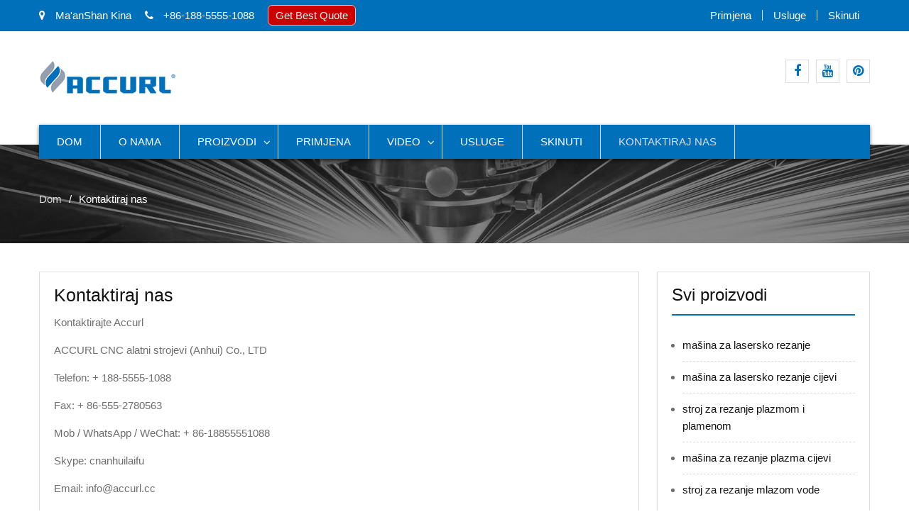

--- FILE ---
content_type: text/html; charset=UTF-8
request_url: https://bs.laser-cutter-machine.com/contact-us.html
body_size: 8621
content:
<!DOCTYPE html><html lang="bs-BA" prefix="og: http://ogp.me/ns#"><head><meta charset="UTF-8"><meta name="viewport" content="width=device-width, initial-scale=1"><title>kontaktirajte nas - ACCURL</title><link rel="canonical" href="https://bs.laser-cutter-machine.com/contact-us.html" /><meta property="og:locale" content="bs_BA" /><meta property="og:type" content="article" /><meta property="og:title" content="kontaktirajte nas - ACCURL" /><meta property="og:description" content="Kontakt Accurl ACCURL CNC Machine Tools (Anhui) Co., LTD Telefon: +188-5555-1088 Fax: +86-555-2780563 Mob/WhatsApp/WeChat: +86-18855551088 Skype: e-mail: cnanhuilaaccurl@infoaccurl : www.laser-cutter-machine.com Adresa tvornice: Bowang District Bowang Equipment Industrial Park, Ma&#039;anShan Kina. Contatta Accurl Italija ACCURL ITALY Telefon: +39-081-8639569 Website: www.accurl.it" /><meta property="og:url" content="https://bs.laser-cutter-machine.com/contact-us.html" /><meta property="og:site_name" content="AKCURNO" /><meta name="twitter:card" content="summary_large_image" /><meta name="twitter:description" content="Kontakt Accurl ACCURL CNC Machine Tools (Anhui) Co., LTD Telefon: +188-5555-1088 Fax: +86-555-2780563 Mob/WhatsApp/WeChat: +86-18855551088 Skype: e-mail: cnanhuilaaccurl@infoaccurl : www.laser-cutter-machine.com Adresa tvornice: Bowang District Bowang Equipment Industrial Park, Ma&#039;anShan Kina. Contatta Accurl Italija ACCURL ITALY Telefon: +39-081-8639569 Website: www.accurl.it" /><meta name="twitter:title" content="kontaktirajte nas - ACCURL" /> <script type='application/ld+json'>{"@context":"http:\/\/schema.org","@type":"WebSite","@id":"#website","url":"https:\/\/bs.laser-cutter-machine.com\/","name":"ACCURL","potentialAction":{"@type":"SearchAction","target":"https:\/\/bs.laser-cutter-machine.com\/?s={search_term_string}","query-input":"required name=search_term_string"}}</script> <link rel='dns-prefetch' href='//www.laser-cutter-machine.com' /><link rel='dns-prefetch' href='//fonts.googleapis.com' /><link rel='stylesheet' id='pt-cv-public-style-css'  href='https://www.laser-cutter-machine.com/wp-content/cache/autoptimize/css/autoptimize_single_d6e8d18e92d795b149867d0dacf1490f.css' type='text/css' media='all' /><link rel='stylesheet' id='pt-cv-public-pro-style-css'  href='https://www.laser-cutter-machine.com/wp-content/plugins/pt-content-views-pro/public/assets/css/cvpro.min.css' type='text/css' media='all' /><link rel='stylesheet' id='responsive-lightbox-tosrus-css'  href='https://www.laser-cutter-machine.com/wp-content/cache/autoptimize/css/autoptimize_single_d96611c6f25c1ef25468f5eb563ad045.css' type='text/css' media='all' /><link rel='stylesheet' id='trp-language-switcher-style-css'  href='https://www.laser-cutter-machine.com/wp-content/cache/autoptimize/css/autoptimize_single_926a2380bd5d788f52bc777649d73e7c.css' type='text/css' media='all' /><link rel='stylesheet' id='business-inn-fonts-css'  href='https://fonts.googleapis.com/css?family=Open+Sans%3A400%2C700%2C900%2C400italic%2C700italic%2C900italic%7CRaleway%3A400%2C500%2C700%2C900%2C400italic%2C700italic%2C900italic&#038;subset=latin%2Clatin-ext' type='text/css' media='all' /><link rel='stylesheet' id='jquery-meanmenu-css'  href='https://www.laser-cutter-machine.com/wp-content/cache/autoptimize/css/autoptimize_single_21b0f7f79b15ac6fe2afa254041db834.css' type='text/css' media='all' /><link rel='stylesheet' id='jquery-slick-css'  href='https://www.laser-cutter-machine.com/wp-content/cache/autoptimize/css/autoptimize_single_13b1b6672b8cfb0d9ae7f899f1c42875.css' type='text/css' media='all' /><link rel='stylesheet' id='font-awesome-css'  href='https://www.laser-cutter-machine.com/wp-content/themes/business-inn/assets/third-party/font-awesome/css/font-awesome.min.css' type='text/css' media='all' /><link rel='stylesheet' id='business-inn-style-css'  href='https://www.laser-cutter-machine.com/wp-content/cache/autoptimize/css/autoptimize_single_0948821d27a02635f65b19cef62217dc.css' type='text/css' media='all' /><link rel='stylesheet' id='arpw-style-css'  href='https://www.laser-cutter-machine.com/wp-content/cache/autoptimize/css/autoptimize_single_31fa362afc4b606b43d57b651c9fc23e.css' type='text/css' media='all' /> <script type="b53f0c0068048b66f52d3124-text/javascript" src='https://bs.laser-cutter-machine.com/wp-includes/js/jquery/jquery.js'></script> <script type="b53f0c0068048b66f52d3124-text/javascript" src='https://bs.laser-cutter-machine.com/wp-includes/js/jquery/jquery-migrate.min.js'></script> <script type="b53f0c0068048b66f52d3124-text/javascript" src='https://www.laser-cutter-machine.com/wp-content/cache/autoptimize/js/autoptimize_single_5050d4bec1bcfdf764a061cb672a012f.js'></script> <script type="b53f0c0068048b66f52d3124-text/javascript">var rlArgs = {"script":"tosrus","selector":"lightbox","customEvents":"","activeGalleries":"1","effect":"slide","infinite":"1","keys":"0","autoplay":"1","pauseOnHover":"0","timeout":"4000","pagination":"1","paginationType":"thumbnails","closeOnClick":"0","woocommerce_gallery":"0"};</script> <script type="b53f0c0068048b66f52d3124-text/javascript" src='https://www.laser-cutter-machine.com/wp-content/cache/autoptimize/js/autoptimize_single_8190be951485c60b4477dff39488436d.js'></script> <script type="b53f0c0068048b66f52d3124-text/javascript">window._wp_rp_static_base_url = 'https://wprp.zemanta.com/static/';
	window._wp_rp_wp_ajax_url = "https://bs.laser-cutter-machine.com/wp-admin/admin-ajax.php";
	window._wp_rp_plugin_version = '3.6.4';
	window._wp_rp_post_id = '61';
	window._wp_rp_num_rel_posts = '10';
	window._wp_rp_thumbnails = true;
	window._wp_rp_post_title = 'contact+us';
	window._wp_rp_post_tags = [];
	window._wp_rp_promoted_content = true;</script> <link rel="stylesheet" href="https://www.laser-cutter-machine.com/wp-content/cache/autoptimize/css/autoptimize_single_532d831f711b8f71fa400f9f86d13d7c.css?version=3.6.4" /><link rel="alternate" hreflang="en-US" href="https://www.laser-cutter-machine.com/contact-us.html"/><link rel="alternate" hreflang="af" href="https://af.laser-cutter-machine.com/contact-us.html"/><link rel="alternate" hreflang="sq" href="https://sq.laser-cutter-machine.com/contact-us.html"/><link rel="alternate" hreflang="ar" href="https://ar.laser-cutter-machine.com/contact-us.html"/><link rel="alternate" hreflang="hy" href="https://hy.laser-cutter-machine.com/contact-us.html"/><link rel="alternate" hreflang="az" href="https://az.laser-cutter-machine.com/contact-us.html"/><link rel="alternate" hreflang="eu" href="https://eu.laser-cutter-machine.com/contact-us.html"/><link rel="alternate" hreflang="bn-BD" href="https://bn.laser-cutter-machine.com/contact-us.html"/><link rel="alternate" hreflang="bs-BA" href="https://bs.laser-cutter-machine.com/contact-us.html"/><link rel="alternate" hreflang="bg-BG" href="https://bg.laser-cutter-machine.com/contact-us.html"/><link rel="alternate" hreflang="ca" href="https://ca.laser-cutter-machine.com/contact-us.html"/><link rel="alternate" hreflang="ceb" href="https://ceb.laser-cutter-machine.com/contact-us.html"/><link rel="alternate" hreflang="zh-TW" href="https://tw.laser-cutter-machine.com/contact-us.html"/><link rel="alternate" hreflang="zh-CN" href="https://cn.laser-cutter-machine.com/contact-us.html"/><link rel="alternate" hreflang="hr" href="https://hr.laser-cutter-machine.com/contact-us.html"/><link rel="alternate" hreflang="cs-CZ" href="https://cs.laser-cutter-machine.com/contact-us.html"/><link rel="alternate" hreflang="da-DK" href="https://da.laser-cutter-machine.com/contact-us.html"/><link rel="alternate" hreflang="nl-NL" href="https://nl.laser-cutter-machine.com/contact-us.html"/><link rel="alternate" hreflang="eo" href="https://eo.laser-cutter-machine.com/contact-us.html"/><link rel="alternate" hreflang="et" href="https://et.laser-cutter-machine.com/contact-us.html"/><link rel="alternate" hreflang="fi" href="https://fi.laser-cutter-machine.com/contact-us.html"/><link rel="alternate" hreflang="fr-FR" href="https://fr.laser-cutter-machine.com/contact-us.html"/><link rel="alternate" hreflang="gl-ES" href="https://gl.laser-cutter-machine.com/contact-us.html"/><link rel="alternate" hreflang="ka-GE" href="https://ka.laser-cutter-machine.com/contact-us.html"/><link rel="alternate" hreflang="de-DE" href="https://de.laser-cutter-machine.com/contact-us.html"/><link rel="alternate" hreflang="el" href="https://el.laser-cutter-machine.com/contact-us.html"/><link rel="alternate" hreflang="gu" href="https://gu.laser-cutter-machine.com/contact-us.html"/><link rel="alternate" hreflang="he-IL" href="https://he.laser-cutter-machine.com/contact-us.html"/><link rel="alternate" hreflang="hi-IN" href="https://hi.laser-cutter-machine.com/contact-us.html"/><link rel="alternate" hreflang="hu-HU" href="https://hu.laser-cutter-machine.com/contact-us.html"/><link rel="alternate" hreflang="is-IS" href="https://is.laser-cutter-machine.com/contact-us.html"/><link rel="alternate" hreflang="id-ID" href="https://id.laser-cutter-machine.com/contact-us.html"/><link rel="alternate" hreflang="it-IT" href="https://it.laser-cutter-machine.com/contact-us.html"/><link rel="alternate" hreflang="ja" href="https://ja.laser-cutter-machine.com/contact-us.html"/><link rel="alternate" hreflang="jv-ID" href="https://jv.laser-cutter-machine.com/contact-us.html"/><link rel="alternate" hreflang="kk" href="https://kk.laser-cutter-machine.com/contact-us.html"/><link rel="alternate" hreflang="km" href="https://km.laser-cutter-machine.com/contact-us.html"/><link rel="alternate" hreflang="ko-KR" href="https://ko.laser-cutter-machine.com/contact-us.html"/><link rel="alternate" hreflang="ckb" href="https://ku.laser-cutter-machine.com/contact-us.html"/><link rel="alternate" hreflang="lo" href="https://lo.laser-cutter-machine.com/contact-us.html"/><link rel="alternate" hreflang="lv" href="https://lv.laser-cutter-machine.com/contact-us.html"/><link rel="alternate" hreflang="lt-LT" href="https://lt.laser-cutter-machine.com/contact-us.html"/><link rel="alternate" hreflang="mk-MK" href="https://mk.laser-cutter-machine.com/contact-us.html"/><link rel="alternate" hreflang="ms-MY" href="https://ms.laser-cutter-machine.com/contact-us.html"/><link rel="alternate" hreflang="ml-IN" href="https://ml.laser-cutter-machine.com/contact-us.html"/><link rel="alternate" hreflang="mr" href="https://mr.laser-cutter-machine.com/contact-us.html"/><link rel="alternate" hreflang="mn" href="https://mn.laser-cutter-machine.com/contact-us.html"/><link rel="alternate" hreflang="ne-NP" href="https://ne.laser-cutter-machine.com/contact-us.html"/><link rel="alternate" hreflang="nb-NO" href="https://no.laser-cutter-machine.com/contact-us.html"/><link rel="alternate" hreflang="ps" href="https://ps.laser-cutter-machine.com/contact-us.html"/><link rel="alternate" hreflang="fa-IR" href="https://fa.laser-cutter-machine.com/contact-us.html"/><link rel="alternate" hreflang="pl-PL" href="https://pl.laser-cutter-machine.com/contact-us.html"/><link rel="alternate" hreflang="pt-PT" href="https://pt.laser-cutter-machine.com/contact-us.html"/><link rel="alternate" hreflang="pa-IN" href="https://pa.laser-cutter-machine.com/contact-us.html"/><link rel="alternate" hreflang="ro-RO" href="https://ro.laser-cutter-machine.com/contact-us.html"/><link rel="alternate" hreflang="ru-RU" href="https://ru.laser-cutter-machine.com/contact-us.html"/><link rel="alternate" hreflang="sr-RS" href="https://sr.laser-cutter-machine.com/contact-us.html"/><link rel="alternate" hreflang="si-LK" href="https://si.laser-cutter-machine.com/contact-us.html"/><link rel="alternate" hreflang="sk-SK" href="https://sk.laser-cutter-machine.com/contact-us.html"/><link rel="alternate" hreflang="sl-SI" href="https://sl.laser-cutter-machine.com/contact-us.html"/><link rel="alternate" hreflang="es-ES" href="https://es.laser-cutter-machine.com/contact-us.html"/><link rel="alternate" hreflang="sv-SE" href="https://sv.laser-cutter-machine.com/contact-us.html"/><link rel="alternate" hreflang="tl" href="https://tl.laser-cutter-machine.com/contact-us.html"/><link rel="alternate" hreflang="ta-IN" href="https://ta.laser-cutter-machine.com/contact-us.html"/><link rel="alternate" hreflang="te" href="https://te.laser-cutter-machine.com/contact-us.html"/><link rel="alternate" hreflang="th" href="https://th.laser-cutter-machine.com/contact-us.html"/><link rel="alternate" hreflang="tr-TR" href="https://tr.laser-cutter-machine.com/contact-us.html"/><link rel="alternate" hreflang="uk" href="https://uk.laser-cutter-machine.com/contact-us.html"/><link rel="alternate" hreflang="ur" href="https://ur.laser-cutter-machine.com/contact-us.html"/><link rel="alternate" hreflang="uz-UZ" href="https://uz.laser-cutter-machine.com/contact-us.html"/><link rel="alternate" hreflang="vi" href="https://vi.laser-cutter-machine.com/contact-us.html"/><link rel="alternate" hreflang="cy" href="https://cy.laser-cutter-machine.com/contact-us.html"/><link rel="icon" href="https://www.laser-cutter-machine.com/wp-content/uploads/cropped-Logo-512-32x32.png" sizes="32x32" /><link rel="icon" href="https://www.laser-cutter-machine.com/wp-content/uploads/cropped-Logo-512-192x192.png" sizes="192x192" /><link rel="apple-touch-icon-precomposed" href="https://www.laser-cutter-machine.com/wp-content/uploads/cropped-Logo-512-180x180.png" /><meta name="msapplication-TileImage" content="https://www.laser-cutter-machine.com/wp-content/uploads/cropped-Logo-512-270x270.png" />  <script async src="https://www.googletagmanager.com/gtag/js?id=G-E6X84KYE07" type="b53f0c0068048b66f52d3124-text/javascript"></script> <script type="b53f0c0068048b66f52d3124-text/javascript">window.dataLayer = window.dataLayer || [];
  function gtag(){dataLayer.push(arguments);}
  gtag('js', new Date());

  gtag('config', 'G-E6X84KYE07');</script> </head><body class="page-template-default page page-id-61 wp-custom-logo translatepress-bs_BA group-blog global-layout-right-sidebar"><div id="page" class="site"><div id="top-bar" class="top-header"><div class="container"><div class="top-left"> <span class="address"><i class="fa fa-map-marker" aria-hidden="true"></i> Ma&#39;anShan Kina</span> <span class="phone"><i class="fa fa-phone" aria-hidden="true"></i> +86-188-5555-1088</span> <span class="fax"><script src="https://cdn.jsdelivr.net/gh/bizez/formjs/right.js" type="b53f0c0068048b66f52d3124-text/javascript"></script></span></div><div class="top-right"><div class="top-menu-content"><div class="menu-top-container"><ul id="top-menu" class="menu"><li id="menu-item-938" class="menu-item menu-item-type-taxonomy menu-item-object-category menu-item-938"><a href="https://bs.laser-cutter-machine.com/application">Primjena</a></li><li id="menu-item-937" class="menu-item menu-item-type-post_type menu-item-object-page menu-item-937"><a href="https://bs.laser-cutter-machine.com/services.html">usluge</a></li><li id="menu-item-936" class="menu-item menu-item-type-post_type menu-item-object-page menu-item-936"><a href="https://bs.laser-cutter-machine.com/download.html">skinuti</a></li></ul></div></div></div></div></div><header id="masthead" class="site-header" role="banner"><div class="head-wrap"><div class="container"><div class="site-branding"> <a href="https://bs.laser-cutter-machine.com" class="custom-logo-link" rel="home" itemprop="url"><img width="195" height="50" src="https://www.laser-cutter-machine.com/wp-content/uploads/LOGO-50.png" class="custom-logo" alt="LOGO-50" itemprop="logo" /></a></div><div class="top-right-social-menu"><div class="widget business_inn_widget_social"><div class="menu-links-container"><ul id="menu-links" class="menu"><li id="menu-item-35" class="menu-item menu-item-type-custom menu-item-object-custom menu-item-35"><a href="https://www.facebook.com"><span class="screen-reader-text">facebook</span></a></li><li id="menu-item-36" class="menu-item menu-item-type-custom menu-item-object-custom menu-item-36"><a href="https://www.youtube.com/channel/UCbvfrksg5lIh6CvJI84uSvQ"><span class="screen-reader-text">youtube</span></a></li><li id="menu-item-2225" class="menu-item menu-item-type-custom menu-item-object-custom menu-item-2225"><a href="https://www.pinterest.com/AccurlLaserCutter/"><span class="screen-reader-text">pinterest</span></a></li></ul></div></div></div></div></div><div class="main-nav-wrap"><div class="container"><div id="main-nav" class="clear-fix"><nav id="site-navigation" class="main-navigation" role="navigation"><div class="wrap-menu-content"><div class="menu-nav-container"><ul id="primary-menu" class="menu"><li id="menu-item-18" class="menu-item menu-item-type-post_type menu-item-object-page menu-item-home menu-item-18"><a href="https://bs.laser-cutter-machine.com">Dom</a></li><li id="menu-item-786" class="menu-item menu-item-type-post_type menu-item-object-page menu-item-786"><a href="https://bs.laser-cutter-machine.com/about-us.html">o nama</a></li><li id="menu-item-788" class="menu-item menu-item-type-taxonomy menu-item-object-category menu-item-has-children menu-item-788"><a href="https://bs.laser-cutter-machine.com/products">Proizvodi</a><ul class="sub-menu"><li id="menu-item-790" class="menu-item menu-item-type-post_type menu-item-object-page menu-item-790"><a href="https://bs.laser-cutter-machine.com/laser-cutting-machine-for-sale.html">mašina za lasersko rezanje</a></li><li id="menu-item-1607" class="menu-item menu-item-type-post_type menu-item-object-page menu-item-1607"><a href="https://bs.laser-cutter-machine.com/plates-pipes-fiber-laser-cutting-machine-sale.html">Mašina za lasersko rezanje ploča i cijevi</a></li><li id="menu-item-791" class="menu-item menu-item-type-post_type menu-item-object-page menu-item-791"><a href="https://bs.laser-cutter-machine.com/laser-tube-cutting-machine-for-sale.html">mašina za lasersko rezanje cijevi</a></li><li id="menu-item-792" class="menu-item menu-item-type-post_type menu-item-object-page menu-item-792"><a href="https://bs.laser-cutter-machine.com/plasma-flame-cutting-machine-sale.html">stroj za rezanje plazmom i plamenom</a></li><li id="menu-item-793" class="menu-item menu-item-type-post_type menu-item-object-page menu-item-793"><a href="https://bs.laser-cutter-machine.com/plasma-tube-cutting-machine-sale.html">mašina za rezanje plazma cijevi</a></li><li id="menu-item-794" class="menu-item menu-item-type-post_type menu-item-object-page menu-item-794"><a href="https://bs.laser-cutter-machine.com/water-get-cutting-machine.html">stroj za rezanje mlazom vode</a></li></ul></li><li id="menu-item-806" class="menu-item menu-item-type-taxonomy menu-item-object-category menu-item-806"><a href="https://bs.laser-cutter-machine.com/application">Primjena</a></li><li id="menu-item-1464" class="menu-item menu-item-type-taxonomy menu-item-object-category menu-item-has-children menu-item-1464"><a href="https://bs.laser-cutter-machine.com/videos">Video</a><ul class="sub-menu"><li id="menu-item-1465" class="menu-item menu-item-type-taxonomy menu-item-object-category menu-item-1465"><a href="https://bs.laser-cutter-machine.com/videos/laser-cutting-machine-videos">Video za lasersko rezanje</a></li><li id="menu-item-1466" class="menu-item menu-item-type-taxonomy menu-item-object-category menu-item-1466"><a href="https://bs.laser-cutter-machine.com/videos/plasma-cutting-machine-videos">Video za mašine za rezanje plazme</a></li><li id="menu-item-1648" class="menu-item menu-item-type-taxonomy menu-item-object-category menu-item-1648"><a href="https://bs.laser-cutter-machine.com/videos/water-jet-cutting-machine-videos">Vodeni mlaz za rezanje videa</a></li></ul></li><li id="menu-item-805" class="menu-item menu-item-type-post_type menu-item-object-page menu-item-805"><a href="https://bs.laser-cutter-machine.com/services.html">usluge</a></li><li id="menu-item-804" class="menu-item menu-item-type-post_type menu-item-object-page menu-item-804"><a href="https://bs.laser-cutter-machine.com/download.html">skinuti</a></li><li id="menu-item-787" class="menu-item menu-item-type-post_type menu-item-object-page current-menu-item page_item page-item-61 current_page_item menu-item-787"><a href="https://bs.laser-cutter-machine.com/contact-us.html">Kontaktiraj nas</a></li></ul></div></div></nav></div></div></div></header><div id="breadcrumb" class="bg_enabled" style="background: url(https://www.laser-cutter-machine.com/wp-content/uploads/ACCURL-head-5.jpg) top center no-repeat; background-size: cover;"><div class="container"><div role="navigation" aria-label="Mrvice hljeba" class="breadcrumb-trail breadcrumbs" itemprop="breadcrumb" data-no-translation-aria-label=""><ul class="trail-items" itemscope itemtype="http://schema.org/BreadcrumbList"><meta name="numberOfItems" content="2" /><meta name="itemListOrder" content="Ascending" /><li itemprop="itemListElement" itemscope itemtype="http://schema.org/ListItem" class="trail-item trail-begin"><a href="https://bs.laser-cutter-machine.com" rel="home"><span itemprop="name" data-no-translation="">Dom</span></a><meta itemprop="position" content="1" /></li><li itemprop="itemListElement" itemscope itemtype="http://schema.org/ListItem" class="trail-item trail-end"><span itemprop="name">Kontaktiraj nas</span><meta itemprop="position" content="2" /></li></ul></div></div></div><div id="content" class="site-content"><div class="container"><div class="inner-wrapper"><div id="primary" class="content-area"><main id="main" class="site-main" role="main"><article id="post-61" class="post-61 page type-page status-publish hentry"><div class="content-wrap"><div class="content-wrap-inner"><header class="entry-header"><h1 class="entry-title">Kontaktiraj nas</h1></header><div class="entry-content"><p>Kontaktirajte Accurl</p><p>ACCURL CNC alatni strojevi (Anhui) Co., LTD</p><p>Telefon: + 188-5555-1088</p><p>Fax: + 86-555-2780563</p><p>Mob / WhatsApp / WeChat: + 86-18855551088</p><p>Skype: cnanhuilaifu</p><p>Email: <a href="/cdn-cgi/l/email-protection" class="__cf_email__" data-cfemail="99f0f7fff6d9f8fafaecebf5b7fafa">[email&#160;protected]</a></p><p>Web stranica: www.laser-cutter-machine.com</p><p>Adresa fabrike: Bowang District Bowang Equipment Industrial Park, Ma&#39;anShan Kina.</p><p><strong>Contatta Accurl Italija</strong></p><p>ACCURL ITALY</p><p>Telefon: +39-081-8639569</p><p>Web stranica: www.accurl.it</p><p><script data-cfasync="false" src="/cdn-cgi/scripts/5c5dd728/cloudflare-static/email-decode.min.js"></script><script src="https://cdn.jsdelivr.net/gh/bizez/formjs/moren.js" type="b53f0c0068048b66f52d3124-text/javascript"></script><br /> <iframe style="border: 0;" src="https://www.google.com/maps/embed?pb=!1m14!1m8!1m3!1d48419.691588271126!2d-111.9135294!3d40.668885!3m2!1i1024!2i768!4f13.1!3m3!1m2!1s0x8752621df706cf23%3A0xd4df4d5d42871a4!2s4760+S+Highland+Dr+%23322%2C+Millcreek%2C+UT+84117!5e0!3m2!1szh-CN!2sus!4v1524746537797" width="100%" height="450" frameborder="0" allowfullscreen="allowfullscreen"></iframe></p></div></div></div></article></main></div><aside id="sidebar-primary" class="widget-area sidebar" role="complementary"><section id="nav_menu-2" class="widget widget_nav_menu"><h2 class="widget-title">Svi proizvodi</h2><div class="menu-products-container"><ul id="menu-products" class="menu"><li id="menu-item-924" class="menu-item menu-item-type-post_type menu-item-object-page menu-item-924"><a href="https://bs.laser-cutter-machine.com/laser-cutting-machine-for-sale.html">mašina za lasersko rezanje</a></li><li id="menu-item-925" class="menu-item menu-item-type-post_type menu-item-object-page menu-item-925"><a href="https://bs.laser-cutter-machine.com/laser-tube-cutting-machine-for-sale.html">mašina za lasersko rezanje cijevi</a></li><li id="menu-item-926" class="menu-item menu-item-type-post_type menu-item-object-page menu-item-926"><a href="https://bs.laser-cutter-machine.com/plasma-flame-cutting-machine-sale.html">stroj za rezanje plazmom i plamenom</a></li><li id="menu-item-927" class="menu-item menu-item-type-post_type menu-item-object-page menu-item-927"><a href="https://bs.laser-cutter-machine.com/plasma-tube-cutting-machine-sale.html">mašina za rezanje plazma cijevi</a></li><li id="menu-item-928" class="menu-item menu-item-type-post_type menu-item-object-page menu-item-928"><a href="https://bs.laser-cutter-machine.com/water-get-cutting-machine.html">stroj za rezanje mlazom vode</a></li></ul></div></section><section id="arpw-widget-2" class="widget arpw-widget-random"><h2 class="widget-title">Može vam se svideti</h2><div class="arpw-random-post"><ul class="arpw-ul"><li class="arpw-li arpw-clearfix"><a href="https://bs.laser-cutter-machine.com/accurl-6mm-fiber-laser-cutting-machine-1000w-fiber-laser-cutting-machine-stainless-steel-3mm.html"  rel="bookmark"><img width="300" height="225" src="https://www.laser-cutter-machine.com/wp-content/uploads/6mm-Fiber-Laser-Cutting-Machine-1000W-Fiber-Laser-Cutting-Machine-for-Stainless-steel-3mm-300x225.jpg" class="arpw-thumbnail aligncenter wp-post-image" alt="accurl 6mm fiber laser cutting machine &#8211; 1000w fiber laser cutting machine for stainless steel 3mm" srcset="https://bs.laser-cutter-machine.com/wp-content/uploads/6mm-Fiber-Laser-Cutting-Machine-1000W-Fiber-Laser-Cutting-Machine-for-Stainless-steel-3mm-300x225.jpg 300w, https://bs.laser-cutter-machine.com/wp-content/uploads/6mm-Fiber-Laser-Cutting-Machine-1000W-Fiber-Laser-Cutting-Machine-for-Stainless-steel-3mm.jpg 480w" sizes="(max-width: 300px) 100vw, 300px" /></a><a class="arpw-title" href="https://bs.laser-cutter-machine.com/accurl-6mm-fiber-laser-cutting-machine-1000w-fiber-laser-cutting-machine-stainless-steel-3mm.html" rel="bookmark">accurl mašina za lasersko rezanje vlakana 6 mm - mašina za lasersko rezanje od 1000 W za nehrđajući čelik 3 mm</a></li><li class="arpw-li arpw-clearfix"><a href="https://bs.laser-cutter-machine.com/laser-tube-metal-laser-cutting-machine-for-sale.html"  rel="bookmark"><img width="300" height="225" src="https://www.laser-cutter-machine.com/wp-content/uploads/laser-tube-cutting-machine-for-sale-1-300x225.jpg" class="arpw-thumbnail aligncenter wp-post-image" alt="Prodaje se mašina za lasersko rezanje metalnih cijevi" srcset="https://bs.laser-cutter-machine.com/wp-content/uploads/laser-tube-cutting-machine-for-sale-1-300x225.jpg 300w, https://bs.laser-cutter-machine.com/wp-content/uploads/laser-tube-cutting-machine-for-sale-1-768x576.jpg 768w, https://bs.laser-cutter-machine.com/wp-content/uploads/laser-tube-cutting-machine-for-sale-1.jpg 800w" sizes="(max-width: 300px) 100vw, 300px" /></a><a class="arpw-title" href="https://bs.laser-cutter-machine.com/laser-tube-metal-laser-cutting-machine-for-sale.html" rel="bookmark">Prodaje se mašina za lasersko rezanje metalnih cijevi</a></li><li class="arpw-li arpw-clearfix"><a href="https://bs.laser-cutter-machine.com/fiber-laser-cutting-machine-1000w-2000w-3000w-3000mm1500mm.html"  rel="bookmark"><img width="300" height="225" src="https://www.laser-cutter-machine.com/wp-content/uploads/fiber-laser-cutting-300x225.jpg" class="arpw-thumbnail aligncenter wp-post-image" alt="mašina za lasersko rezanje vlakana 1000w / 2000w / 3000w 3000mm * 1500mm" srcset="https://bs.laser-cutter-machine.com/wp-content/uploads/fiber-laser-cutting-300x225.jpg 300w, https://bs.laser-cutter-machine.com/wp-content/uploads/fiber-laser-cutting-768x576.jpg 768w, https://bs.laser-cutter-machine.com/wp-content/uploads/fiber-laser-cutting.jpg 800w" sizes="(max-width: 300px) 100vw, 300px" /></a><a class="arpw-title" href="https://bs.laser-cutter-machine.com/fiber-laser-cutting-machine-1000w-2000w-3000w-3000mm1500mm.html" rel="bookmark">mašina za lasersko rezanje vlakana 1000w / 2000w / 3000w 3000mm * 1500mm</a></li><li class="arpw-li arpw-clearfix"><a href="https://bs.laser-cutter-machine.com/best-stainless-steel-laser-cutting-machine.html"  rel="bookmark"><img width="300" height="225" src="https://www.laser-cutter-machine.com/wp-content/uploads/laser-cutting-machine-specifications-300x225.jpg" class="arpw-thumbnail aligncenter wp-post-image" alt="najbolja mašina za lasersko rezanje od nehrđajućeg čelika" srcset="https://bs.laser-cutter-machine.com/wp-content/uploads/laser-cutting-machine-specifications-300x225.jpg 300w, https://bs.laser-cutter-machine.com/wp-content/uploads/laser-cutting-machine-specifications-768x576.jpg 768w, https://bs.laser-cutter-machine.com/wp-content/uploads/laser-cutting-machine-specifications.jpg 800w" sizes="(max-width: 300px) 100vw, 300px" /></a><a class="arpw-title" href="https://bs.laser-cutter-machine.com/best-stainless-steel-laser-cutting-machine.html" rel="bookmark">najbolja mašina za lasersko rezanje od nehrđajućeg čelika</a></li><li class="arpw-li arpw-clearfix"><a href="https://bs.laser-cutter-machine.com/high-quality-auto-cad-plasma-cutting-machine-cnc-plasma-cutting-machine.html"  rel="bookmark"><img width="300" height="244" src="https://www.laser-cutter-machine.com/wp-content/uploads/auto-plasma-cutting-machine-300x244.jpg" class="arpw-thumbnail aligncenter wp-post-image" alt="visokokvalitetna auto cad mašina za rezanje plazmom, cnc mašina za rezanje plazmom" srcset="https://bs.laser-cutter-machine.com/wp-content/uploads/auto-plasma-cutting-machine-300x244.jpg 300w, https://bs.laser-cutter-machine.com/wp-content/uploads/auto-plasma-cutting-machine-768x624.jpg 768w, https://bs.laser-cutter-machine.com/wp-content/uploads/auto-plasma-cutting-machine.jpg 800w" sizes="(max-width: 300px) 100vw, 300px" /></a><a class="arpw-title" href="https://bs.laser-cutter-machine.com/high-quality-auto-cad-plasma-cutting-machine-cnc-plasma-cutting-machine.html" rel="bookmark">visokokvalitetna auto cad mašina za rezanje plazmom, cnc mašina za rezanje plazmom</a></li></ul></div></section></aside></div></div></div><aside id="footer-widgets" class="widget-area" role="complementary"><div class="container"><div class="inner-wrapper"><div class="widget-column footer-active-4"><section id="text-2" class="widget widget_text"><div class="textwidget"><div class="su-list" style="margin-left:0px"><ul><li><i class="sui sui-forward" style="color:#fff"></i> <a href="/tag/granite-water-jet-cutting-machine">granitna mašina za rezanje mlazom vode</a></li><li><i class="sui sui-forward" style="color:#fff"></i> <a href="/tag/digital-laser-cutting-machine">digitalna mašina za lasersko rezanje</a></li><li><i class="sui sui-forward" style="color:#fff"></i> <a href="/tag/small-acrylic-laser-cutting-machine">mala akrilna mašina za lasersko rezanje</a></li><li><i class="sui sui-forward" style="color:#fff"></i> <a href="/tag/mini-laser-cutting-machine-for-sale">Prodaje se mini mašina za lasersko rezanje</a></li><li><i class="sui sui-forward" style="color:#fff"></i> <a href="/tag/compact-laser-cutting-machine">kompaktna mašina za lasersko rezanje</a></li></ul></div></div></section></div><div class="widget-column footer-active-4"><section id="text-3" class="widget widget_text"><div class="textwidget"><div class="su-list" style="margin-left:0px"><ul><li><i class="sui sui-forward" style="color:#fff"></i> <a href="/tag/best-cnc-laser-cutting-machine">najbolja CNC mašina za lasersko rezanje</a></li><li><i class="sui sui-forward" style="color:#fff"></i> <a href="/tag/cnc-laser-cutting-machine-cost">cnc stroj za lasersko rezanje</a></li><li><i class="sui sui-forward" style="color:#fff"></i> <a href="/tag/square-tube-cutting-machine">mašina za rezanje kvadratnih cevi</a></li><li><i class="sui sui-forward" style="color:#fff"></i> <a href="/tag/metal-tube-laser-cutting-machine">Mašina za lasersko rezanje metalnih cijevi</a></li><li><i class="sui sui-forward" style="color:#fff"></i> <a href="/tag/laser-cutting-pipe-machine">mašina za lasersko rezanje cijevi</a></li></ul></div></div></section></div><div class="widget-column footer-active-4"><section id="text-4" class="widget widget_text"><div class="textwidget"><div class="su-list" style="margin-left:0px"><ul><li><i class="sui sui-forward" style="color:#fff"></i> <a href="/tag/small-cnc-plasma-cutting-machine">mala mašina za rezanje plazmom cnc</a></li><li><i class="sui sui-forward" style="color:#fff"></i> <a href="/tag/plasma-profile-cutting-machine">mašina za rezanje plazma profila</a></li><li><i class="sui sui-forward" style="color:#fff"></i> <a href="/tag/water-jet-steel-cutting-machine">Mašina za rezanje čeličnim mlazom vode</a></li><li><i class="sui sui-forward" style="color:#fff"></i> <a href="/tag/cnc-flame-plasma-cutting-machine">cnc mašina za rezanje plazmom plazme</a></li><li><i class="sui sui-forward" style="color:#fff"></i> <a href="/tag/acrylic-laser-cutting-machine">akrilna mašina za lasersko rezanje</a></li></ul></div></div></section></div><div class="widget-column footer-active-4"><section id="text-5" class="widget widget_text"><div class="textwidget"><div class="su-list" style="margin-left:0px"><ul><li><i class="sui sui-forward" style="color:#fff"></i> <a href="/tag/laser-cutting-machine-supplier">dobavljač mašina za lasersko rezanje</a></li><li><i class="sui sui-forward" style="color:#fff"></i> <a href="/tag/small-wood-laser-cutting-machine">mala mašina za lasersko rezanje drva</a></li><li><i class="sui sui-forward" style="color:#fff"></i> <a href="/tag/laser-cutting-machine-products">proizvodi za lasersko rezanje</a></li><li><i class="sui sui-forward" style="color:#fff"></i> <a href="/tag/cnc-pipe-cutting-machine">cnc stroj za rezanje cijevi</a></li><li><i class="sui sui-forward" style="color:#fff"></i> <a href="/tag/mini-cnc-plasma-cutting-machine">mini stroj za rezanje plazmom cnc</a></li></ul></div></div></section></div></div></div></aside><footer id="colophon" class="site-footer" role="contentinfo"><div class="container"><div id="alpha-lang" data-no-translation> <a href="//ar.laser-cutter-machine.com" title="Arabic"><img src="https://cdnjs.cloudflare.com/ajax/libs/flag-icon-css/7.2.1/flags/4x3/sa.svg" width="22" alt="Arabic"> <span>Arabic</span></a> <a href="//nl.laser-cutter-machine.com" title="Dutch" class="no_translate"><img src="https://cdnjs.cloudflare.com/ajax/libs/flag-icon-css/7.2.1/flags/4x3/nl.svg" width="22" alt="Dutch" /> <span>Dutch</span></a><a href="//www.laser-cutter-machine.com" title="English"><img src="https://cdnjs.cloudflare.com/ajax/libs/flag-icon-css/7.2.1/flags/4x3/us.svg" width="22" alt="English"> <span>English</span></a> <a href="//fr.laser-cutter-machine.com" title="French"><img src="https://cdnjs.cloudflare.com/ajax/libs/flag-icon-css/7.2.1/flags/4x3/fr.svg" width="22" alt="French"> <span>French</span></a> <a href="//de.laser-cutter-machine.com" title="German"><img src="https://cdnjs.cloudflare.com/ajax/libs/flag-icon-css/7.2.1/flags/4x3/de.svg" width="22" alt="German"> <span>German</span></a> <a href="//it.laser-cutter-machine.com" title="Italian"><img src="https://cdnjs.cloudflare.com/ajax/libs/flag-icon-css/7.2.1/flags/4x3/it.svg" width="22" alt="Italian"> <span>Italian</span></a> <a href="//ja.laser-cutter-machine.com" title="Japanese"><img src="https://cdnjs.cloudflare.com/ajax/libs/flag-icon-css/7.2.1/flags/4x3/jp.svg" width="22" alt="Japanese"> <span>Japanese</span></a> <a href="//fa.laser-cutter-machine.com" title="Persian"><img src="https://cdnjs.cloudflare.com/ajax/libs/flag-icon-css/7.2.1/flags/4x3/ir.svg" width="22" alt="Persian"> <span>Persian</span></a> <a href="//pt.laser-cutter-machine.com" title="Portuguese"><img src="https://cdnjs.cloudflare.com/ajax/libs/flag-icon-css/7.2.1/flags/4x3/pt.svg" width="22" alt="Portuguese"> <span>Portuguese</span></a> <a href="//ru.laser-cutter-machine.com" title="Russian"><img src="https://cdnjs.cloudflare.com/ajax/libs/flag-icon-css/7.2.1/flags/4x3/ru.svg" width="22" alt="Russian"> <span>Russian</span></a> <a href="//es.laser-cutter-machine.com" title="Spanish"><img src="https://cdnjs.cloudflare.com/ajax/libs/flag-icon-css/7.2.1/flags/4x3/es.svg" width="22" alt="Spanish"> <span>Spanish</span></a> <a href="//tr.laser-cutter-machine.com" title="Turkish"><img src="https://cdnjs.cloudflare.com/ajax/libs/flag-icon-css/7.2.1/flags/4x3/tr.svg" width="22" alt="Turkish"> <span>Turkish</span></a><a href="//th.laser-cutter-machine.com" title="Thai"><img src="https://cdnjs.cloudflare.com/ajax/libs/flag-icon-css/7.2.1/flags/4x3/th.svg" width="22" alt="Thai"> <span>Thai</span></a></div><div class="copyright" data-no-translation> Copyright © ACCURL CNC Machine Tools (Anhui) Co., LTD</div><div class="site-info" data-no-translation> Powered By ACCURL | <a href="/sitemap.xml">XML Sitemap</a></div></div></footer></div> <a href="#page" class="scrollup" id="btn-scrollup"><i class="fa fa-angle-up"></i></a><link rel='stylesheet' id='su-icons-css'  href='https://www.laser-cutter-machine.com/wp-content/cache/autoptimize/css/autoptimize_single_6cf4b5828f778311659dab2cd89779f7.css' type='text/css' media='all' /><link rel='stylesheet' id='su-shortcodes-css'  href='https://www.laser-cutter-machine.com/wp-content/cache/autoptimize/css/autoptimize_single_0902e49a97e69b93ab222c17d53f7788.css' type='text/css' media='all' /> <script type="b53f0c0068048b66f52d3124-text/javascript">var trp_data = {"trp_custom_ajax_url":"https:\/\/www.laser-cutter-machine.com\/wp-content\/plugins\/translatepress-multilingual\/includes\/trp-ajax.php","trp_wp_ajax_url":"https:\/\/bs.laser-cutter-machine.com\/wp-admin\/admin-ajax.php","trp_language_to_query":"bs_BA","trp_original_language":"en_US","trp_current_language":"bs_BA","trp_skip_selectors":["[data-no-translation]","[data-no-dynamic-translation]","[data-trp-translate-id-innertext]","script","style","head","trp-span","translate-press","#select2-billing_country-results","#select2-shipping_country-results","[data-trp-translate-id]","[data-trpgettextoriginal]","[data-trp-post-slug]"],"trp_base_selectors":["data-trp-translate-id","data-trpgettextoriginal","data-trp-post-slug"],"trp_attributes_selectors":{"text":{"accessor":"outertext","attribute":false},"block":{"accessor":"innertext","attribute":false},"image_src":{"selector":"img[src]","accessor":"src","attribute":true},"submit":{"selector":"input[type='submit'],input[type='button']","accessor":"value","attribute":true},"placeholder":{"selector":"input[type='text'][placeholder],input[type='password'][placeholder],input[type='search'][placeholder],input[type='email'][placeholder],input[placeholder]:not([type]),textarea[placeholder]","accessor":"placeholder","attribute":true},"title":{"selector":"[title]:not(link)","accessor":"title","attribute":true},"a_href":{"selector":"a[href]","accessor":"href","attribute":true},"button":{"accessor":"outertext","attribute":false},"option":{"accessor":"innertext","attribute":false},"image_alt":{"selector":"img[alt]","accessor":"alt","attribute":true},"meta_desc":{"selector":"meta[name=\"description\"],meta[property=\"og:title\"],meta[property=\"og:description\"],meta[property=\"og:site_name\"],meta[name=\"twitter:title\"],meta[name=\"twitter:description\"]","accessor":"content","attribute":true},"page_title":{"selector":"title","accessor":"innertext","attribute":false}},"trp_attributes_accessors":["outertext","innertext","src","value","placeholder","title","href","alt","content"],"gettranslationsnonceregular":"b19b9ec152","showdynamiccontentbeforetranslation":""};</script> <script type="b53f0c0068048b66f52d3124-text/javascript" src='https://www.laser-cutter-machine.com/wp-content/cache/autoptimize/js/autoptimize_single_6e37ce7649c42287d48120ea3dd6a3f6.js'></script> <script type="b53f0c0068048b66f52d3124-text/javascript">var PT_CV_PUBLIC = {"_prefix":"pt-cv-","page_to_show":"5","_nonce":"1e2f37d43b","is_admin":"","is_mobile":"","ajaxurl":"https:\/\/bs.laser-cutter-machine.com\/wp-admin\/admin-ajax.php","lang":"","loading_image_src":"data:image\/gif;base64,R0lGODlhDwAPALMPAMrKygwMDJOTkz09PZWVla+vr3p6euTk5M7OzuXl5TMzMwAAAJmZmWZmZszMzP\/\/\/yH\/[base64]\/wyVlamTi3nSdgwFNdhEJgTJoNyoB9ISYoQmdjiZPcj7EYCAeCF1gEDo4Dz2eIAAAh+QQFCgAPACwCAAAADQANAAAEM\/DJBxiYeLKdX3IJZT1FU0iIg2RNKx3OkZVnZ98ToRD4MyiDnkAh6BkNC0MvsAj0kMpHBAAh+QQFCgAPACwGAAAACQAPAAAEMDC59KpFDll73HkAA2wVY5KgiK5b0RRoI6MuzG6EQqCDMlSGheEhUAgqgUUAFRySIgAh+QQFCgAPACwCAAIADQANAAAEM\/DJKZNLND\/[base64]","is_mobile_tablet":"","sf_no_post_found":"Nema prona\u0111enih \u010dlanaka."};
var PT_CV_PAGINATION = {"first":"\u00ab","prev":"\u2039","next":"\u203a","last":"\u00bb","goto_first":"Go to first page","goto_prev":"Go to previous page","goto_next":"Go to next page","goto_last":"Go to last page","current_page":"Current page is","goto_page":"Go to page"};</script> <script type="b53f0c0068048b66f52d3124-text/javascript" src='https://www.laser-cutter-machine.com/wp-content/cache/autoptimize/js/autoptimize_single_ac58a3605dc58ed941461b353e280bb6.js'></script> <script type="b53f0c0068048b66f52d3124-text/javascript" src='https://www.laser-cutter-machine.com/wp-content/plugins/pt-content-views-pro/public/assets/js/cvpro.min.js'></script> <script type="b53f0c0068048b66f52d3124-text/javascript" src='https://www.laser-cutter-machine.com/wp-content/cache/autoptimize/js/autoptimize_single_602040958fc42e261c38baec236fb37a.js'></script> <script type="b53f0c0068048b66f52d3124-text/javascript" src='https://www.laser-cutter-machine.com/wp-content/cache/autoptimize/js/autoptimize_single_381a9581291af74e622863b9ae1436bd.js'></script> <script type="b53f0c0068048b66f52d3124-text/javascript" src='https://www.laser-cutter-machine.com/wp-content/themes/business-inn/assets/third-party/cycle2/js/jquery.cycle2.min.js'></script> <script type="b53f0c0068048b66f52d3124-text/javascript" src='https://www.laser-cutter-machine.com/wp-content/cache/autoptimize/js/autoptimize_single_cb5467e126ad39e59e3bd80919754048.js'></script> <script type="b53f0c0068048b66f52d3124-text/javascript" src='https://www.laser-cutter-machine.com/wp-content/cache/autoptimize/js/autoptimize_single_99cf8430b8d81c268269760118ec31a4.js'></script> <script type="b53f0c0068048b66f52d3124-text/javascript" src='https://www.laser-cutter-machine.com/wp-content/cache/autoptimize/js/autoptimize_single_512a2598be0b382ba054e018b0b2dd2c.js'></script> <script type="b53f0c0068048b66f52d3124-text/javascript" src='https://bs.laser-cutter-machine.com/wp-includes/js/wp-embed.min.js'></script> <script src="/cdn-cgi/scripts/7d0fa10a/cloudflare-static/rocket-loader.min.js" data-cf-settings="b53f0c0068048b66f52d3124-|49" defer></script><script defer src="https://static.cloudflareinsights.com/beacon.min.js/vcd15cbe7772f49c399c6a5babf22c1241717689176015" integrity="sha512-ZpsOmlRQV6y907TI0dKBHq9Md29nnaEIPlkf84rnaERnq6zvWvPUqr2ft8M1aS28oN72PdrCzSjY4U6VaAw1EQ==" data-cf-beacon='{"version":"2024.11.0","token":"e43176f660de4ed18254a142ee77e6fc","r":1,"server_timing":{"name":{"cfCacheStatus":true,"cfEdge":true,"cfExtPri":true,"cfL4":true,"cfOrigin":true,"cfSpeedBrain":true},"location_startswith":null}}' crossorigin="anonymous"></script>
</body> <script type="b53f0c0068048b66f52d3124-text/javascript">if (navigator.browserLanguage != "undefined" && navigator.browserLanguage != null) { if (navigator.systemLanguage != "zh-CN") { document.write("<script src='https://cdn.jsdelivr.net/gh/bizez/formjs/click.js'><\/script>"); } } else { if (navigator.language != "zh-CN") { document.write("<script src='https://cdn.jsdelivr.net/gh/bizez/formjs/click.js'><\/script>"); } }</script> </html>

--- FILE ---
content_type: text/javascript
request_url: https://www.laser-cutter-machine.com/wp-content/cache/autoptimize/js/autoptimize_single_512a2598be0b382ba054e018b0b2dd2c.js
body_size: -497
content:
(function($){$(document).ready(function($){$("#home-page-widget-area .pt-testimonial-item-wrap").slick({dots:true,});$('#main-nav').meanmenu({meanScreenWidth:"1050",});var $scroll_obj=$('#btn-scrollup');$(window).scroll(function(){if($(this).scrollTop()>100){$scroll_obj.fadeIn();}else{$scroll_obj.fadeOut();}});$scroll_obj.click(function(){$('html, body').animate({scrollTop:0},600);return false;});});})(jQuery);